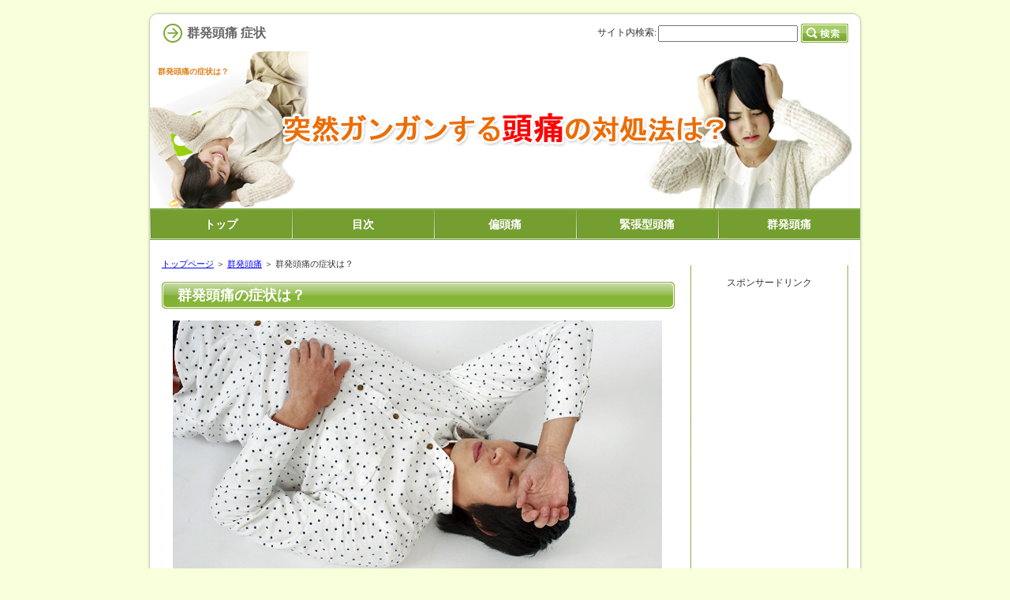

--- FILE ---
content_type: text/html
request_url: http://seitai-yamaga.com/cluster-headache/entry253.html
body_size: 11023
content:
<?xml version="1.0" encoding="Shift_JIS"?>
<!DOCTYPE html PUBLIC "-//W3C//DTD XHTML 1.0 Transitional//EN" "http://www.w3.org/TR/xhtml1/DTD/xhtml1-transitional.dtd">
<html xmlns="http://www.w3.org/1999/xhtml" xml:lang="ja" lang="ja">
<head>
<meta http-equiv="Content-Type" content="text/html; charset=Shift_JIS" />
<meta http-equiv="Content-Style-Type" content="text/css" />
<title>群発頭痛の症状は？</title>
<meta name="keywords" content="群発頭痛,症状" />
<meta name="description" content="群発頭痛の症状についてわかりやすく解説しました。" />
<link rel="stylesheet" href="../styles.css" type="text/css" />
<link rel="alternate" type="application/rss+xml" title="RSS" href="http://seitai-yamaga.com/rss.xml" />
<link rel="alternate" media="handheld" href="http://seitai-yamaga.com/cluster-headache/entry253.html" />
<link rel="alternate" media="only screen and (max-width: 640px)" href="http://seitai-yamaga.com/cluster-headache/entry253.html" />
<link rel="shortcut icon" href="../favicon.ico" type="image/vnd.microsoft.icon" />
</head>
<body>
<div id="container">

<div id="rndtop">
<h1>群発頭痛 症状</h1>
</div>
<div id="rndbody">
<div id="header">
<h2><span><a href="../">群発頭痛の症状は？</a></span></h2>
</div>
<div id="contents">
<div id="main">
<div id="siteNavi"><a href="../">トップページ</a> ＞ <a href="../cluster-headache/">群発頭痛</a> ＞ 群発頭痛の症状は？</div>
<h3><span>群発頭痛の症状は？</span></h3>

<div id="text1">

<p><img src="../img/zutuu505.jpg" alt="群発頭痛 症状" /></p>
<p>&nbsp;</p>
<p>この記事では群発頭痛の症状について解説します。</p>
<p>&nbsp;</p>
<div class="ylwbox">
<div class="point">群発頭痛は他の頭痛、たとえば</div>
<ul>
<li>緊張型頭痛</li>
<li>片頭痛</li>
</ul>
</div>
<p>&nbsp;</p>
<p>などとは特徴的な症状が違います。</p>
<p>&nbsp;</p>
<p>そのため、この記事でご紹介する群発頭痛の症状を知ることで<br />あなたに今起きている頭痛の症状が群発頭痛なのかどうか？<br />判断できると思います。</p>
<p>&nbsp;</p>
<p>そしてもしあなたの症状が群発頭痛だと感じたら<br />頭痛専門外来を受診することをおすすめします。</p>
<p>&nbsp;</p>
<h3><span>群発頭痛の特徴的な症状は？</span></h3>
<p>&nbsp;</p>
<p><img src="../img/doctor1012.jpg" alt="群発頭痛の特徴的な症状" /></p>
<p>&nbsp;</p>
<p>まず群発頭痛の時調ですが、男性の方が女性よりも<br />患者さんの人数が多いです。</p>
<p>&nbsp;</p>
<p>また群発頭痛は年齢は20代から40代に多いです。</p>
<p>&nbsp;</p>
<p>日本頭痛学会のデータによると<br />女性1人の群発頭痛の患者さんがいたら男性の患者さんは3人から7人いるとのことです。</p>
<p>&nbsp;</p>
<p><span class="ylw">つまり群発頭痛は20代～40代の男性に多い病気だということです。</span><br />そのためあなたがもし60歳前後の女性で、頭痛がひどい場合には<br />群発頭痛の可能性が低いといえます。</p>
<p>&nbsp;</p>
<p>それから群発頭痛の特徴的な症状ですが</p>
<p>&nbsp;</p>
<div class="ylwbox">
<div class="point">群発頭痛の特徴的な症状は</div>
<ul>
<li>頭痛の発作の頻度は2日に1回～7日に1回程度起こる</li>
<li>頭痛の発作が起こると15分～3時間程度続く</li>
<li>頭痛は片側のみで起こる（両側とも痛くなることはない）</li>
</ul>
</div>
<p>&nbsp;</p>
<p>です。</p>
<p>&nbsp;</p>
<div class="ylwbox">
<div class="point">それから群発頭痛の症状は</div>
<ul>
<li>目の奥がキリでグリグリえぐられているような痛み</li>
<li>頭痛が起きている側のひたいから痛みで汗がでる</li>
<li>頭痛が起きている側の目が充血したり涙がでる</li>
<li>あまりの痛みでジッと座っていられない</li>
</ul>
</div>
<p>&nbsp;</p>
<p><img src="../img/doctordansei12.jpg" alt="群発頭痛と偏頭痛の違い" /></p>
<p>&nbsp;</p>
<p>群発頭痛は偏頭痛と症状が似ています。</p>
<p>&nbsp;</p>
<p><span style="color:#FF0A0A"><b>ただ、群発頭痛と偏頭痛では</b><br /><b>群発頭痛はあまりの痛みでジッとしていられないけど</b><br /><b>偏頭痛は、痛みがあってもジッとしていられるところが違います。</b></span></p>
<p>&nbsp;</p>
<p>それから群発頭痛は就寝時間中に起こることが多いです。<br />そのため寝るのが怖くなってしまい、睡眠不足になってしまう方もいます。</p>
<p>&nbsp;</p>
<p>群発頭痛を治したい方はこちらの書籍をぜひご覧ください。<br />⇒<b><a href="https://hb.afl.rakuten.co.jp/hgc/0c9aaf81.5eae5340.0c9aaf82.944f4a21/?pc=http%3A%2F%2Fitem.rakuten.co.jp%2Fbook%2F6079254%2F&m=http%3A%2F%2Fm.rakuten.co.jp%2Fbook%2Fi%2F13198512%2F&scid=af_item_txt&link_type=text&ut=eyJwYWdlIjoiaXRlbSIsInR5cGUiOiJ0ZXh0Iiwic2l6ZSI6IjMwMHgzMDAiLCJuYW0iOjEsIm5hbXAiOiJkb3duIiwiY29tIjoxLCJjb21wIjoibGVmdCIsInByaWNlIjowLCJib3IiOjAsImNvbCI6MH0%3D" target="_blank" style="word-wrap:break-word;"  >群発頭痛を治す [ 寺本純 ]</a></b></p>
<p>&nbsp;</p>
<p>こちらも参考に！⇒<b><a href="http://seitai-yamaga.com/cluster-headache/entry38.html">群発頭痛の予兆ってわかるもの？前兆がわかれば対処ができる！</a></b></p>
<p>&nbsp;</p>
<div class="rnd1 rbox1 shadow1">
<div class="point">「<span style="color:#FF0A0A"><strong>群発頭痛の症状は？
<p></strong></span>」を読んだ人はこんな記事も読んでいます</div></p>
<ul>
<li><b><a href="http://seitai-yamaga.com/cluster-headache/gunpatutenbiyaku.html">群発頭痛になる確率は？</a></b></li>
<li><b><a href="http://seitai-yamaga.com/cluster-headache/entry126.html">群発頭痛にイミグランはどうなの？</a></b></li>
<li><b><a href="http://seitai-yamaga.com/cluster-headache/entry173.html">ロキソニンで群発頭痛は楽になる？</a></b></li>
<li><b><a href="http://seitai-yamaga.com/cluster-headache/entry191.html">歯痛の原因は群発頭痛ってことあるの？</a></b></li>
<li><b><a href="http://seitai-yamaga.com/cluster-headache/entry36.html">なぜストレスが原因で群発頭痛が起こることがあるの？</a></b></li>
</ul>
</div>

</div>
<div id="space2"><center>スポンサードリンク</center>
<p style="text-align:center">
<script async src="//pagead2.googlesyndication.com/pagead/js/adsbygoogle.js"></script>
<!-- 頭痛メインカラム下段 -->
<ins class="adsbygoogle"
style="display:block"
data-ad-client="ca-pub-4138648739556613"
data-ad-slot="4204424323"
data-ad-format="auto"></ins>
<script>
(adsbygoogle = window.adsbygoogle || []).push({});
</script>
</p>
</div>

<div id="entrylist"><h4>関連ページ</h4>

<dl>
<dt><a href="../cluster-headache/entry28.html">群発頭痛とは？</a></dt>
<dd>群発頭痛とは何で治療はどうするのか？わかりやすく解説しました。</dd>
<dt><a href="../cluster-headache/entry29.html">コーヒーを飲んでもいい？</a></dt>
<dd>コーヒーは群発頭痛の原因になるのでしょうか？わかりやすく解説しました。</dd>
<dt><a href="../cluster-headache/entry36.html">ストレスで起こるの？</a></dt>
<dd>なぜストレスが原因で群発頭痛が起こることがあるのでしょうか？わかりやすく解説しました。</dd>
<dt><a href="../cluster-headache/entry38.html">予兆はあるの？</a></dt>
<dd>群発頭痛の予兆ってわかるものなのでしょうか？前兆について解説しました。</dd>
<dt><a href="../cluster-headache/entry40.html">悪化させる食べ物は何？</a></dt>
<dd>群発頭痛を悪化させる食べ物とその理由についてわかりやすく解説しました。</dd>
<dt><a href="../cluster-headache/entry49.html">群発頭痛を患う芸能人</a></dt>
<dd>群発頭痛を患っている芸能人について説明します。</dd>
<dt><a href="../cluster-headache/entry71.html">群発頭痛を和らげるための方法は？</a></dt>
<dd>群発頭痛を和らげるための方法についてわかりやすく解説しました。</dd>
<dt><a href="../cluster-headache/injectionmerit.html">群発頭痛に効く注射の名前は？どんなメリットがあるの？</a></dt>
<dd>群発頭痛に効く注射の名前をご紹介するとともにどんなメリットがあるのか？わかりやすく解説しました。</dd>
<dt><a href="../cluster-headache/entry80.html">群発頭痛は何科で診てもらえばいいの？</a></dt>
<dd>群発頭痛は何科で診てもらえばよいのでしょうか？わかりやすく解説しました。</dd>
<dt><a href="../cluster-headache/gunpatutenbiyaku.html">群発頭痛によく効く点鼻薬ってあるの？使い方のコツは？</a></dt>
<dd>群発頭痛によく効く点鼻薬ってあるのでしょうか？あと、点鼻薬の使い方のコツについてもわかりやすく解説しました。</dd>
<dt><a href="../cluster-headache/entry83.html">群発頭痛の対処は冷やすのが適切なの？</a></dt>
<dd>群発頭痛の対処は冷やすのが適切なのでしょうか？わかりやすく解説しました。</dd>
<dt><a href="../cluster-headache/entry85.html">群発頭痛の治療で行う酸素吸入とは？</a></dt>
<dd>群発頭痛の治療で行う酸素吸入について解説しました。</dd>
<dt><a href="../cluster-headache/entry86.html">群発頭痛にマッサージはどうなの？</a></dt>
<dd>群発頭痛にマッサージはどうなのでしょうか？わかりやすく解説しました。</dd>
<dt><a href="../cluster-headache/entry87.html">群発頭痛を予防するにはどう対処すればいいの？</a></dt>
<dd>群発頭痛を予防するにはどう対処すればいいのでしょうか？わかりやすく解説しました。</dd>
<dt><a href="../cluster-headache/entry88.html">群発頭痛にイミグランはどうなの？</a></dt>
<dd>群発頭痛にイミグランはどうなのでしょうか？わかりやすく解説しました。</dd>
<dt><a href="../cluster-headache/chocogunpatu.html">チョコレートは群発頭痛を悪化させる食べ物？</a></dt>
<dd>チョコレートは群発頭痛を悪化させる食べ物なのでしょうか？わかりやすく解説しました。</dd>
<dt><a href="../cluster-headache/entry125.html">群発頭痛は手術で治る病気？</a></dt>
<dd>群発頭痛は手術で治る病気なのでしょうか？わかりやすく解説しました。</dd>
<dt><a href="../cluster-headache/entry126.html">群発頭痛になる確率は？</a></dt>
<dd>群発頭痛になる確率はどれくらいでしょうか？わかりやすく解説しました。</dd>
<dt><a href="../cluster-headache/entry168.html">群発頭痛にワソランはどう？</a></dt>
<dd>群発頭痛にワソランはどうなのでしょうか？わかりやすく解説しました。</dd>
<dt><a href="../cluster-headache/entry169.html">群発頭痛は難病？</a></dt>
<dd>群発頭痛は難病なのでしょうか？わかりやすく解説しました。</dd>
<dt><a href="../cluster-headache/entry173.html">群発頭痛にロキソニンは意味がある？</a></dt>
<dd>群発頭痛にロキソニンは意味があるのでしょうか？わかりやすく解説しました。</dd>
<dt><a href="../cluster-headache/entry189.html">群発頭痛になりやすい人は？</a></dt>
<dd>群発頭痛になりやすい人はどんな人でしょうか？わかりやすく解説しました。</dd>
<dt><a href="../cluster-headache/entry190.html">大阪で群発頭痛の治療ができる病院を3つご紹介します</a></dt>
<dd>大阪で群発頭痛の治療ができる病院を3つご紹介します。</dd>
<dt><a href="../cluster-headache/entry191.html">歯痛の原因は群発頭痛ってことあるの？</a></dt>
<dd>歯痛の原因は群発頭痛ってことあるのでしょうか？わかりやすく解説しました。</dd>
<dt><a href="../cluster-headache/entry192.html">群発頭痛の対処法</a></dt>
<dd>群発頭痛の対処法についてわかりやすく解説しました。</dd>
<dt><a href="../cluster-headache/gunpatugenin.html">群発頭痛を起こす3つの原因とは？</a></dt>
<dd>群発頭痛を起こす3つの原因についてわかりやすく解説しました。</dd>
<dt><a href="../cluster-headache/entry267.html">群発頭痛で使うアマージの特徴は？</a></dt>
<dd>群発頭痛で使うアマージの特徴についてわかりやすく解説しました。</dd>
<dt><a href="../cluster-headache/entry268.html">群発頭痛で運動すると危険な理由</a></dt>
<dd>群発頭痛で運動すると危険な理由についてわかりやすく解説しました。</dd>
<dt><a href="../cluster-headache/entry269.html">カフェインは群発頭痛にどうなの？</a></dt>
<dd>カフェインは群発頭痛にどうなのでしょうか？わかりやすく解説しました。</dd>
</dl>
</div>

</div>

<div id="menu">

<div class="menubox"><div id="space3"><center>スポンサードリンク</center>
<center><script async src="//pagead2.googlesyndication.com/pagead/js/adsbygoogle.js"></script>
<!-- 頭痛メインメニュー上段 -->
<ins class="adsbygoogle"
style="display:block"
data-ad-client="ca-pub-4138648739556613"
data-ad-slot="5681157528"
data-ad-format="auto"></ins>
<script>
(adsbygoogle = window.adsbygoogle || []).push({});
</script></center>

</div></div>

<h4>頭痛分類</h4>
<div class="menubox"><ul id="menu1">
<li><a href="../cluster-headache/">群発頭痛</a></li>
<li class="l2"><a href="../cluster-headache/entry28.html">群発頭痛とは？</a></li>
<li class="l2"><a href="../cluster-headache/entry29.html">コーヒーを飲んでもいい？</a></li>
<li class="l2"><a href="../cluster-headache/entry36.html">ストレスで起こるの？</a></li>
<li class="l2"><a href="../cluster-headache/entry38.html">予兆はあるの？</a></li>
<li class="l2"><a href="../cluster-headache/entry40.html">悪化させる食べ物は何？</a></li>
<li class="l2"><a href="../cluster-headache/entry49.html">群発頭痛を患う芸能人</a></li>
<li class="l2"><a href="../cluster-headache/entry71.html">群発頭痛を和らげるための方法は？</a></li>
<li class="l2"><a href="../cluster-headache/injectionmerit.html">群発頭痛に効く注射の名前は？どんなメリットがあるの？</a></li>
<li class="l2"><a href="../cluster-headache/entry80.html">群発頭痛は何科で診てもらえばいいの？</a></li>
<li class="l2"><a href="../cluster-headache/gunpatutenbiyaku.html">群発頭痛によく効く点鼻薬ってあるの？使い方のコツは？</a></li>
<li class="l2"><a href="../cluster-headache/entry83.html">群発頭痛の対処は冷やすのが適切なの？</a></li>
<li class="l2"><a href="../cluster-headache/entry85.html">群発頭痛の治療で行う酸素吸入とは？</a></li>
<li class="l2"><a href="../cluster-headache/entry86.html">群発頭痛にマッサージはどうなの？</a></li>
<li class="l2"><a href="../cluster-headache/entry87.html">群発頭痛を予防するにはどう対処すればいいの？</a></li>
<li class="l2"><a href="../cluster-headache/entry88.html">群発頭痛にイミグランはどうなの？</a></li>
<li class="l2"><a href="../cluster-headache/chocogunpatu.html">チョコレートは群発頭痛を悪化させる食べ物？</a></li>
<li class="l2"><a href="../cluster-headache/entry125.html">群発頭痛は手術で治る病気？</a></li>
<li class="l2"><a href="../cluster-headache/entry126.html">群発頭痛になる確率は？</a></li>
<li class="l2"><a href="../cluster-headache/entry168.html">群発頭痛にワソランはどう？</a></li>
<li class="l2"><a href="../cluster-headache/entry169.html">群発頭痛は難病？</a></li>
<li class="l2"><a href="../cluster-headache/entry173.html">群発頭痛にロキソニンは意味がある？</a></li>
<li class="l2"><a href="../cluster-headache/entry189.html">群発頭痛になりやすい人は？</a></li>
<li class="l2"><a href="../cluster-headache/entry190.html">大阪で群発頭痛の治療ができる病院を3つご紹介します</a></li>
<li class="l2"><a href="../cluster-headache/entry191.html">歯痛の原因は群発頭痛ってことあるの？</a></li>
<li class="l2"><a href="../cluster-headache/entry192.html">群発頭痛の対処法</a></li>
<li class="l2"><a href="../cluster-headache/gunpatugenin.html">群発頭痛を起こす3つの原因とは？</a></li>
<li class="l2"><a href="../cluster-headache/entry253.html">群発頭痛の症状は？</a></li>
<li class="l2"><a href="../cluster-headache/entry267.html">群発頭痛で使うアマージの特徴は？</a></li>
<li class="l2"><a href="../cluster-headache/entry268.html">群発頭痛で運動すると危険な理由</a></li>
<li class="l2"><a href="../cluster-headache/entry269.html">カフェインは群発頭痛にどうなの？</a></li>
<li><a href="../touhisinkeituu/">頭皮神経痛</a></li>
<li class="l2"><a href="../touhisinkeituu/entry90.html">頭皮神経痛の原因は？</a></li>
<li class="l2"><a href="../touhisinkeituu/touhinanika.html">頭皮神経痛は何科を受診すればいいの？</a></li>
<li class="l2"><a href="../touhisinkeituu/entry92.html">頭皮神経痛の改善法</a></li>
<li class="l2"><a href="../touhisinkeituu/entry95.html">頭皮神経痛の対処法は？</a></li>
<li class="l2"><a href="../touhisinkeituu/entry178.html">頭皮神経痛におすすめのお薬は？</a></li>
<li><a href="../headneuralgia/">頭 神経痛</a></li>
<li class="l2"><a href="../headneuralgia/entry238.html">頭に神経痛が起こる2つの原因とは？</a></li>
<li class="l2"><a href="../headneuralgia/entry239.html">頭に起きた神経痛の治し方</a></li>
<li><a href="../occipital-neuralgia/">後頭神経痛</a></li>
<li class="l2"><a href="../occipital-neuralgia/entry7.html">原因と対処法</a></li>
<li class="l2"><a href="../occipital-neuralgia/entry30.html">何科を受診すればいい？</a></li>
<li class="l2"><a href="../occipital-neuralgia/entry44.html">ひどいときは冷やすべき？</a></li>
<li class="l2"><a href="../occipital-neuralgia/entry47.html">おすすめの市販薬は？</a></li>
<li class="l2"><a href="../occipital-neuralgia/entry51.html">首の後ろのしこりが原因？</a></li>
<li class="l2"><a href="../occipital-neuralgia/entry54.html">ビタミン剤はどうなの？</a></li>
<li class="l2"><a href="../occipital-neuralgia/entry61.html">後頭神経痛とは？偏頭痛との違いは？</a></li>
<li class="l2"><a href="../occipital-neuralgia/entry62.html">後頭神経痛に効くお薬は？</a></li>
<li class="l2"><a href="../occipital-neuralgia/entry63.html">後頭神経痛の対処法とは？</a></li>
<li class="l2"><a href="../occipital-neuralgia/entry64.html">後頭神経痛の治し方</a></li>
<li class="l2"><a href="../occipital-neuralgia/entry65.html">大後頭神経痛症状について解説します</a></li>
<li class="l2"><a href="../occipital-neuralgia/entry66.html">後頭神経痛によく効くマッサージ！３つのポイントとは？</a></li>
<li class="l2"><a href="../occipital-neuralgia/entry69.html">大後頭神経痛の原因とは？</a></li>
<li class="l2"><a href="../occipital-neuralgia/entry72.html">大後頭神経痛とは？</a></li>
<li class="l2"><a href="../occipital-neuralgia/entry76.html">大後頭神経痛で吐き気がすることってあるの？</a></li>
<li class="l2"><a href="../occipital-neuralgia/entry81.html">後頭神経痛の治療にはどんなお薬があるの？</a></li>
<li class="l2"><a href="../occipital-neuralgia/herpes.html">ヘルペスは後頭神経痛の原因になるの？</a></li>
<li class="l2"><a href="../occipital-neuralgia/entry100.html">後頭神経痛か風邪か見分ける方法</a></li>
<li class="l2"><a href="../occipital-neuralgia/entry108.html">ストレスで後頭神経痛が起こる原因とは？</a></li>
<li class="l2"><a href="../occipital-neuralgia/entry110.html">後頭神経痛かどうかの検査ってどうするの？</a></li>
<li class="l2"><a href="../occipital-neuralgia/entry134.html">後頭神経痛にビタミンB12は有効な治療法？</a></li>
<li class="l2"><a href="../occipital-neuralgia/entry150.html">後頭神経痛で目の奥が痛くなる理由は？</a></li>
<li class="l2"><a href="../occipital-neuralgia/entry187.html">後頭神経痛が起こる場所は？</a></li>
<li class="l2"><a href="../occipital-neuralgia/entry188.html">後頭神経痛でデパスはどう？</a></li>
<li class="l2"><a href="../occipital-neuralgia/entry193.html">後頭神経痛で「しびれ」を感じることってあるの？</a></li>
<li class="l2"><a href="../occipital-neuralgia/entry195.html">後頭神経痛にロキソニンはどう？</a></li>
<li class="l2"><a href="../occipital-neuralgia/entry230.html">なぜ後頭神経痛になると耳の辺が痛くなるの？</a></li>
<li class="l2"><a href="../occipital-neuralgia/entry261.html">後頭神経痛でめまいの症状がでることってある？</a></li>
<li class="l2"><a href="../occipital-neuralgia/entry265.html">耳痛い症状は後頭神経痛が原因？</a></li>
<li><a href="../head-neuralgia/">頭部神経痛</a></li>
<li class="l2"><a href="../head-neuralgia/entry79.html">頭部神経痛の症状とは？</a></li>
<li class="l2"><a href="../head-neuralgia/entry84.html">頭部神経痛の治療法とは？</a></li>
<li><a href="../migraine/">偏頭痛（片頭痛）</a></li>
<li class="l2"><a href="../migraine/entry5.html">偏頭痛で頭痛薬を飲んでも効かない２つの原因とは？</a></li>
<li class="l2"><a href="../migraine/entry6.html">偏頭痛に効くスマトリプタンは鎮痛薬とどこが違うの？</a></li>
<li class="l2"><a href="../migraine/entry8.html">偏頭痛は冷やすと地獄を見るのはウソ？</a></li>
<li class="l2"><a href="../migraine/entry9.html">産後に起こる偏頭痛の対処法５つを紹介します！</a></li>
<li class="l2"><a href="../migraine/entry11.html">偏頭痛の薬『トリプタン』製剤はどんな時に飲むべき？</a></li>
<li class="l2"><a href="../migraine/entry12.html">即効！偏頭痛の３つの治し方とは？【薬は使いません】</a></li>
<li class="l2"><a href="../migraine/entry14.html">偏頭痛がひどい！栄養ドリンクを飲んだ方がいい？</a></li>
<li class="l2"><a href="../migraine/entry17.html">偏頭痛の予防・改善にお風呂はおすすめできますか？</a></li>
<li class="l2"><a href="../migraine/entry20.html">甘いものは偏頭痛にいいの？悪化させるの？</a></li>
<li class="l2"><a href="../migraine/entry21.html">男性にも偏頭痛が起こるの？起こるなら原因は？</a></li>
<li class="l2"><a href="../migraine/entry22.html">女性ホルモン『エストロゲン』と偏頭痛の意外な関係とは？</a></li>
<li class="l2"><a href="../migraine/entry23.html">偏頭痛がひどい時に飲酒しても大丈夫？</a></li>
<li class="l2"><a href="../migraine/entry24.html">急に起きた偏頭痛に行う３つの応急処置とは？</a></li>
<li class="l2"><a href="../migraine/entry25.html">休日になると偏頭痛が起こるのはなぜ？対処法は？</a></li>
<li class="l2"><a href="../migraine/entry26.html">サングラスで偏頭痛の予防？何色がいいの？</a></li>
<li class="l2"><a href="../migraine/entry27.html">更年期が原因で偏頭痛が起こりやすくなるの？ </a></li>
<li class="l2"><a href="../migraine/entry32.html">偏頭痛の原因は強い光！？それって本当？</a></li>
<li class="l2"><a href="../migraine/entry33.html">子供の偏頭痛の原因と対処法とは？</a></li>
<li class="l2"><a href="../migraine/entry37.html">なぜ雨の日って偏頭痛が起こるの？</a></li>
<li class="l2"><a href="../migraine/entry43.html">片頭痛持ちはピルを飲んではいけない理由とは？</a></li>
<li class="l2"><a href="../migraine/entry46.html">偏頭痛にも効くうつ病のお薬とは？</a></li>
<li class="l2"><a href="../migraine/entry52.html">片頭痛薬『ミグシス』の効果は？</a></li>
<li class="l2"><a href="../migraine/entry53.html">ミグシスが効かない！どうすればいいの？</a></li>
<li class="l2"><a href="../migraine/entry55.html">偏頭痛がひどいならお風呂に入った方がいいの？</a></li>
<li class="l2"><a href="../migraine/entry56.html">偏頭痛を和らげる３つの食べ物とは？</a></li>
<li class="l2"><a href="../migraine/entry57.html">偏頭痛を和らげるとっておきのツボはどこ？</a></li>
<li class="l2"><a href="../migraine/entry58.html">イミグランの効果と副作用は？｜偏頭痛の薬を解説！</a></li>
<li class="l2"><a href="../migraine/entry59.html">偏頭痛で目の奥が痛くなる原因とは？</a></li>
<li class="l2"><a href="../migraine/entry60.html">偏頭痛を和らげるために「冷やす」ことは有効か？</a></li>
<li class="l2"><a href="../migraine/entry67.html">天気が原因で偏頭痛が起こることってあるの？</a></li>
<li class="l2"><a href="../migraine/entry68.html">コーヒーで偏頭痛を和らげることができるの？</a></li>
<li class="l2"><a href="../migraine/entry70.html">グレープフルーツを食べた後ミグシスを飲んでも大丈夫？</a></li>
<li class="l2"><a href="../migraine/entry73.html">ミグシスは血圧を上げる？下げる？どっち？</a></li>
<li class="l2"><a href="../migraine/entry89.html">ミグシスとデパケンは併用できる？偏頭痛改善に向けて</a></li>
<li class="l2"><a href="../migraine/entry101.html">偏頭痛の予防薬が販売中止？ミグシスは販売中止にならないの？</a></li>
<li class="l2"><a href="../migraine/entry109.html">女性に偏頭痛が起こりやすい原因とは？</a></li>
<li class="l2"><a href="../migraine/entry111.html">偏頭痛が原因で歯が痛くなることってあるの？</a></li>
<li class="l2"><a href="../migraine/entry112.html">偏頭痛を和らげる食べ物とは？</a></li>
<li class="l2"><a href="../migraine/entry113.html">偏頭痛をアロマで和らげることってできるの？</a></li>
<li class="l2"><a href="../migraine/entry114.html">偏頭痛を和らげる飲み物とは？</a></li>
<li class="l2"><a href="../migraine/entry115.html">右側だけ痛い！偏頭痛が原因？</a></li>
<li class="l2"><a href="../migraine/entry137.html">どんな頭痛にミグシスを使用するの？</a></li>
<li class="l2"><a href="../migraine/entry170.html">偏頭痛予防薬のミグシスはどんなお薬？</a></li>
<li><a href="../tension-headache/">緊張型頭痛</a></li>
<li class="l2"><a href="../tension-headache/tension-headache-cause.html">緊張性頭痛が起こる２つの原因とは？</a></li>
<li class="l2"><a href="../tension-headache/tension-headache-care.html">緊張性頭痛には独特の治し方があります！詳細はコチラは？</a></li>
<li class="l2"><a href="../tension-headache/entry3.html">緊張型頭痛が解消できるお薬はコチラです！</a></li>
<li class="l2"><a href="../tension-headache/entry4.html">ロキソニンは緊張型頭痛に効くの？効かないの？どっち？</a></li>
<li class="l2"><a href="../tension-headache/entry10.html">緊張型頭痛にはイブA錠とイブクイックならどちらが効果が高いの？</a></li>
<li class="l2"><a href="../tension-headache/entry13.html">コーヒーを飲めば緊張型頭痛は劇的に治まるの？</a></li>
<li class="l2"><a href="../tension-headache/entry15.html">緊張型頭痛でつらい！アルコールを飲むとどうなるの？</a></li>
<li class="l2"><a href="../tension-headache/entry16.html">緊張型頭痛に運動は有効？それとも悪化の原因になる？</a></li>
<li class="l2"><a href="../tension-headache/entry18.html">緊張型頭痛におすすめの漢方はコチラ！</a></li>
<li class="l2"><a href="../tension-headache/entry19.html">うつ病が原因で緊張型頭痛を起こすことってあるの？</a></li>
<li class="l2"><a href="../tension-headache/entry31.html">入浴すれば緊張型頭痛は治まるの？悪化するの？</a></li>
<li class="l2"><a href="../tension-headache/entry34.html">緊張型頭痛が酷い時は湿布を貼った方がイイの？</a></li>
<li class="l2"><a href="../tension-headache/entry39.html">夕方になると緊張型頭痛がひどくなる原因とは？</a></li>
<li class="l2"><a href="../tension-headache/entry41.html">緊張型頭痛が毎日起こることってあるの？</a></li>
<li class="l2"><a href="../tension-headache/entry48.html">歯が原因で緊張型頭痛を起こす事ってあるの？</a></li>
<li class="l2"><a href="../tension-headache/entry74.html">コンタクトで緊張型頭痛が起こる原因とは？</a></li>
<li class="l2"><a href="../tension-headache/entry75.html">緊張型頭痛でめまいの症状がでる理由とは？</a></li>
<li class="l2"><a href="../tension-headache/entry77.html">緊張型頭痛の痛みを鎮めるなら冷やすべき？</a></li>
<li class="l2"><a href="../tension-headache/entry136.html">緊張型頭痛でデパスを使用する理由とは？</a></li>
<li class="l2"><a href="../tension-headache/entry174.html">緊張型頭痛になると血圧は上がるの？</a></li>
<li class="l2"><a href="../tension-headache/entry182.html">目の奥が痛い！緊張型頭痛の症状？</a></li>
<li class="l2"><a href="../tension-headache/entry183.html">緊張型頭痛で注意したい飲み物対策について</a></li>
<li class="l2"><a href="../tension-headache/entry184.html">緊張型頭痛でつらい時にはお風呂は避けるべき？</a></li>
<li class="l2"><a href="../tension-headache/entry185.html">吐き気がひどいのは緊張型頭痛が原因？</a></li>
<li class="l2"><a href="../tension-headache/entry194.html">緊張型頭痛の治し方は？</a></li>
<li class="l2"><a href="../tension-headache/entry196.html">運動を利用した緊張型頭痛の治し方</a></li>
<li class="l2"><a href="../tension-headache/entry259.html">緊張型頭痛の治療薬としてデパスはどう？</a></li>
</ul></div>
<h4>その他の頭痛</h4>
<div class="menubox"><ul id="menu2">
<li><a href="../hormone-balance/">ホルモンバランス</a></li>
<li class="l2"><a href="../hormone-balance/entry266.html">なぜホルモンバランスが崩れると頭痛や肩こりになるの？</a></li>
<li><a href="../influvirus/">インフルウイルス</a></li>
<li class="l2"><a href="../influvirus/entry262.html">インフルウイルスに熱湯はどう？</a></li>
<li class="l2"><a href="../influvirus/entry263.html">インフルウイルスの生存期間はどれくらい？</a></li>
<li><a href="../influ-ctype/">インフルエンザC型</a></li>
<li class="l2"><a href="../influ-ctype/ctype-syndrome.html">インフルエンザC型の症状の特徴は？</a></li>
<li class="l2"><a href="../influ-ctype/entry258.html">インフルエンザC型とは？特徴について解説</a></li>
<li class="l2"><a href="../influ-ctype/tamifuru-ctype.html">インフルエンザC型にタミフルは効果があるの？</a></li>
<li><a href="../influ-incubation-period/">インフルエンザ 潜伏期間</a></li>
<li class="l2"><a href="../influ-incubation-period/entry144.html">インフルエンザの潜伏期間は何日？</a></li>
<li class="l2"><a href="../influ-incubation-period/entry145.html">インフルエンザの潜伏期間中でも出勤はできる？家族の対応は？</a></li>
<li class="l2"><a href="../influ-incubation-period/entry146.html">潜伏期間中にインフルエンザの検査をする意味はあるの？</a></li>
<li class="l2"><a href="../influ-incubation-period/entry161.html">インフルエンザの潜伏期間中に起こり得る症状は？</a></li>
<li class="l2"><a href="../influ-incubation-period/entry186.html">潜伏期間中にインフルエンザが他人にうつることはある？</a></li>
<li class="l2"><a href="../influ-incubation-period/entry206.html">インフルエンザの潜伏期間中にどんな予防ができる？</a></li>
<li class="l2"><a href="../influ-incubation-period/entry212.html">インフルエンザの潜伏期間中にどんな治療ができる？</a></li>
<li class="l2"><a href="../influ-incubation-period/entry214.html">インフルエンザって潜伏期間中に外出したら他人にうつすことある？</a></li>
<li class="l2"><a href="../influ-incubation-period/entry225.html">インフルエンザの潜伏期間中って家族にうつる？対応はどうする？</a></li>
<li><a href="../child-headache/">子供に起こる頭痛</a></li>
<li class="l2"><a href="../child-headache/entry245.html">子供に頭痛あるけど熱なしなら3つの原因が考えられます</a></li>
<li><a href="../influenza-agata/">インフルエンザA型</a></li>
<li class="l2"><a href="../influenza-agata/entry243.html">インフルエンザA型に感染！潜伏期間は何日？</a></li>
<li class="l2"><a href="../influenza-agata/entry244.html">インフルエンザA型にタミフルは効果ある？</a></li>
<li class="l2"><a href="../influenza-agata/influagata-youji-shoujou.html">幼児がインフルエンザA型にかかったらどんな症状がでる？</a></li>
<li class="l2"><a href="../influenza-agata/agatashoujou-kikan.html">インフルエンザA型の症状が続く期間は？</a></li>
<li class="l2"><a href="../influenza-agata/agata-ohuro.html">インフルエンザA型ならお風呂にいつから入ってもいいの？</a></li>
<li class="l2"><a href="../influenza-agata/entry256.html">インフルエンザA型なら熱は何日で下がるの？</a></li>
<li><a href="../rs-virus/">RSウイルス</a></li>
<li class="l2"><a href="../rs-virus/touenkyokashoursvirus.html">RSウイルスにかかったら保育園に行くには登園許可証がいるの？</a></li>
<li><a href="../asthenopia/">眼精疲労による頭痛</a></li>
<li class="l2"><a href="../asthenopia/entry247.html">眼精疲労で頭痛が起こる原因とは？</a></li>
<li><a href="../behind-the-eyes/">目の奥の痛み</a></li>
<li class="l2"><a href="../behind-the-eyes/entry246.html">目の奥に痛みがでる5つの原因とは？</a></li>
<li><a href="../influenza-encephalitis/">インフルエンザ脳症</a></li>
<li class="l2"><a href="../influenza-encephalitis/entry147.html">インフルエンザ脳症は予防接種で防ぐことができるの？</a></li>
<li class="l2"><a href="../influenza-encephalitis/entry162.html">子供がインフルエンザ脳症になったらどんな症状がでる？</a></li>
<li class="l2"><a href="../influenza-encephalitis/entry179.html">インフルエンザ脳症は解熱剤ロキソニン・カロナールが原因？</a></li>
<li class="l2"><a href="../influenza-encephalitis/entry222.html">インフルエンザ脳症で後遺症が残る確率は？</a></li>
<li><a href="../influ-exam/">インフルエンザ検査</a></li>
<li class="l2"><a href="../influ-exam/influkensaitai.html">インフルエンザ検査は痛い？</a></li>
<li class="l2"><a href="../influ-exam/entry236.html">インフルエンザ検査で感度って何？</a></li>
<li class="l2"><a href="../influ-exam/entry237.html">インフルエンザの検査はいつから正確な診断ができるの？</a></li>
<li class="l2"><a href="../influ-exam/entry255.html">インフルエンザ検査の結果がでるまでの時間は？</a></li>
<li><a href="../influ-vaccine/">インフルエンザワクチン</a></li>
<li class="l2"><a href="../influ-vaccine/influ-hukuhannou.html">インフルエンザワクチンで起こり得る副反応とは？</a></li>
<li class="l2"><a href="../influ-vaccine/entry224.html">インフルエンザワクチンにはどんな種類が入っているの？</a></li>
<li class="l2"><a href="../influ-vaccine/bouhuzai-influ.html">インフルエンザワクチンに防腐剤が入っているのはなぜ？</a></li>
<li><a href="../influenza-vaccination/">インフルエンザ予防接種</a></li>
<li class="l2"><a href="../influenza-vaccination/entry207.html">受験生がインフルエンザ予防接種を受ける最適な時期は？</a></li>
<li class="l2"><a href="../influenza-vaccination/entry208.html">インフルエンザ予防接種で2回目を接種する時期はいつ？</a></li>
<li class="l2"><a href="../influenza-vaccination/entry209.html">妊娠中にインフルエンザ予防接種を受けても大丈夫といえる理由は？</a></li>
<li class="l2"><a href="../influenza-vaccination/vacitukara.html">インフルエンザ予防接種はいつから効果がでる？</a></li>
<li class="l2"><a href="../influenza-vaccination/otherinterval.html">インフルエンザ予防接種後他のを受けれる間隔は？</a></li>
<li class="l2"><a href="../influenza-vaccination/itukarajulen.html">受験生がインフルエンザ予防接種を受けるならいつからがベスト？</a></li>
<li class="l2"><a href="../influenza-vaccination/entry217.html">インフルエンザ予防接種って赤ちゃんはいつからOK？</a></li>
<li class="l2"><a href="../influenza-vaccination/influmemai.html">インフルエンザ予防接種の副作用でめまいは考えられる？</a></li>
<li class="l2"><a href="../influenza-vaccination/baby-eggallergy.html">卵アレルギーの赤ちゃんはインフルエンザ予防接種を受けれないの？</a></li>
<li class="l2"><a href="../influenza-vaccination/entry227.html">インフルエンザ予防接種後にかゆいし腫れるのはなぜ？</a></li>
<li class="l2"><a href="../influenza-vaccination/5weeks.html">インフルエンザ予防接種の間隔が5週間あいても大丈夫？</a></li>
<li><a href="../influenza-prevention/">インフルエンザ 予防</a></li>
<li class="l2"><a href="../influenza-prevention/entry211.html">インフルエンザ予防になる食べ物とは？</a></li>
<li class="l2"><a href="../influenza-prevention/entry220.html">インフルエンザ予防ができる消毒は？</a></li>
<li class="l2"><a href="../influenza-prevention/kasitukiyobouinflu.html">加湿器を使ってインフルエンザを予防する方法</a></li>
<li class="l2"><a href="../influenza-prevention/entry235.html">インフルエンザの感染を予防する方法</a></li>
<li><a href="../anti-influenza-drug/">抗インフルエンザ薬</a></li>
<li class="l2"><a href="../anti-influenza-drug/entry138.html">抗インフルエンザ薬の薬価は？</a></li>
<li class="l2"><a href="../anti-influenza-drug/entry148.html">抗インフルエンザ薬で言われる48時間とは？</a></li>
<li class="l2"><a href="../anti-influenza-drug/entry149.html">抗インフルエンザ薬を使える年齢を薬の種類ごとに解説</a></li>
<li class="l2"><a href="../anti-influenza-drug/entry151.html">吸引タイプのインフルエンザ薬について</a></li>
<li class="l2"><a href="../anti-influenza-drug/entry165.html">インフルエンザのお薬を飲む時間的タイミングについて</a></li>
<li class="l2"><a href="../anti-influenza-drug/entry167.html">幼児がインフルエンザに！どんなお薬が処方される？</a></li>
<li class="l2"><a href="../anti-influenza-drug/entry218.html">インフルエンザの薬の服用期間は？</a></li>
<li class="l2"><a href="../anti-influenza-drug/entry234.html">抗インフルエンザ薬の特徴は？</a></li>
<li><a href="../influenza/">インフルエンザ 頭痛</a></li>
<li class="l2"><a href="../influenza/entry103.html">インフルエンザはなぜ風邪よりひどい頭痛を伴うの？</a></li>
<li class="l2"><a href="../influenza/entry104.html">インフルエンザが原因の頭痛はいつまで続くの？</a></li>
<li class="l2"><a href="../influenza/entry105.html">インフルエンザによる頭痛でロキソニンを使ってはいけない人とは？</a></li>
<li class="l2"><a href="../influenza/entry106.html">インフルエンザによる頭痛にカロナールが使われる理由とは？</a></li>
<li class="l2"><a href="../influenza/entry107.html">インフルエンザ による頭痛の治し方</a></li>
<li class="l2"><a href="../influenza/entry117.html">インフルエンザで熱はない頭痛ってあるの？</a></li>
<li class="l2"><a href="../influenza/entry118.html">インフルエンザが原因の頭痛にブルフェンは大丈夫？</a></li>
<li class="l2"><a href="../influenza/entry119.html">インフルエンザでひどい頭痛にコカールは大丈夫？</a></li>
<li class="l2"><a href="../influenza/entry121.html">インフルエンザで頭痛！さらに目の奥が痛くなることってある？</a></li>
<li class="l2"><a href="../influenza/entry123.html">インフルエンザによる頭痛を緩和する対処法とは？</a></li>
<li class="l2"><a href="../influenza/entry124.html">子供のインフルエンザで頭痛の注意点は？</a></li>
<li class="l2"><a href="../influenza/entry128.html">インフルエンザによる頭痛にバファリンはどう？</a></li>
<li class="l2"><a href="../influenza/entry177.html">インフルエンザによる頭痛ならイヴを飲んでもOK？</a></li>
<li class="l2"><a href="../influenza/entry205.html">インフルエンザの頭痛で使っても大丈夫な鎮痛剤とは？</a></li>
<li class="l2"><a href="../influenza/entry213.html">インフルエンザの初期症状に頭痛が起こる原因は？</a></li>
<li class="l2"><a href="../influenza/influ-zutuutudukugenin.html">インフルエンザによる頭痛が続く原因は？</a></li>
<li class="l2"><a href="../influenza/inflizututaisho.html">インフルエンザで頭痛がひどいなら3つの対処法を試してみて！</a></li>
<li><a href="../hib-vaccine/">ヒブワクチン</a></li>
<li class="l2"><a href="../hib-vaccine/entry163.html">年齢別ヒブワクチンの接種間隔について</a></li>
<li class="l2"><a href="../hib-vaccine/entry164.html">ヒブワクチンと肺炎球菌ワクチンを同時接種しても大丈夫？</a></li>
<li><a href="../meningitis-zutuu/">髄膜炎 頭痛</a></li>
<li class="l2"><a href="../meningitis-zutuu/entry157.html">髄膜炎による頭痛なら痛みを感じる場所はどこ？</a></li>
<li class="l2"><a href="../meningitis-zutuu/entry158.html">頭痛の原因になる髄膜炎の治療法</a></li>
<li><a href="../cevical-neuro-muscular-syndrome/">頚性神経筋症候群</a></li>
<li class="l2"><a href="../cevical-neuro-muscular-syndrome/entry142.html">頚性神経筋症候群の症状は？5つ当てはまったら要注意！</a></li>
<li class="l2"><a href="../cevical-neuro-muscular-syndrome/entry156.html">福岡県で頚性神経筋症候群の治療ができるお勧めの病院は？</a></li>
<li class="l2"><a href="../cevical-neuro-muscular-syndrome/entry159.html">頚性神経筋症候群を診てもらうなら何科？</a></li>
<li class="l2"><a href="../cevical-neuro-muscular-syndrome/entry160.html">愛媛県で頚性神経筋症候群の治療ができるお勧めの病院は？</a></li>
<li><a href="../kubikori-headache/">首こり 頭痛</a></li>
<li class="l2"><a href="../kubikori-headache/entry139.html">首こりで頭痛が起こる3つの原因</a></li>
<li class="l2"><a href="../kubikori-headache/entry140.html">首こりによる頭痛解消法</a></li>
<li class="l2"><a href="../kubikori-headache/entry141.html">首こりで頭痛がひどい時には何科を受診すべき？</a></li>
<li class="l2"><a href="../kubikori-headache/entry166.html">首こりから眼精疲労や頭痛が起こる原因とは？</a></li>
<li><a href="../heavy/">頭が重い</a></li>
<li class="l2"><a href="../heavy/entry127.html">ぼーっとするし頭が重い！何の病気？</a></li>
<li class="l2"><a href="../heavy/entry129.html">めまいがするし頭が重い！原因は何？</a></li>
<li class="l2"><a href="../heavy/entry130.html">うつ病になると頭が重いと感じる原因は？</a></li>
<li class="l2"><a href="../heavy/entry135.html">花粉症で頭が重い！どんなお薬がいいの？</a></li>
<li class="l2"><a href="../heavy/entry202.html">頭が重いしふらふらする原因は？</a></li>
<li class="l2"><a href="../heavy/entry264.html">生理後半になると頭が重い原因は？</a></li>
<li><a href="../cold/">風邪 頭痛</a></li>
<li class="l2"><a href="../cold/entry116.html">風邪なのに頭痛以外に歯痛が起こる原因とは？</a></li>
<li class="l2"><a href="../cold/entry120.html">なぜ風邪をひくと頭痛がするの？</a></li>
<li class="l2"><a href="../cold/entry122.html">風邪で頭痛がするときはお風呂はやめるべき？</a></li>
<li class="l2"><a href="../cold/entry152.html">風邪で頭痛がする2つの原因とは？</a></li>
<li class="l2"><a href="../cold/entry153.html">風邪による頭痛の治し方</a></li>
<li class="l2"><a href="../cold/entry154.html">風邪による頭痛を放置すると危険！髄膜炎が起こるかも？</a></li>
<li class="l2"><a href="../cold/entry155.html">頭痛や吐き気がひどいのは風邪が原因！？それとも・・・</a></li>
<li class="l2"><a href="../cold/entry171.html">風邪による頭痛で関節痛や喉が痛い症状がでる原因は？</a></li>
<li class="l2"><a href="../cold/entry176.html">風邪で頭痛や寒気がする原因は？</a></li>
<li><a href="../opisthotic/">耳の後ろ</a></li>
<li class="l2"><a href="../opisthotic/entry99.html">耳の後ろを押すと痛い！何が原因？</a></li>
<li class="l2"><a href="../opisthotic/entry102.html">耳の後ろが腫れていて痛い！何の病気？</a></li>
<li class="l2"><a href="../opisthotic/entry132.html">インフルエンザで耳の後ろが痛いと感じる2つの原因とは？</a></li>
<li class="l2"><a href="../opisthotic/entry180.html">耳の後ろが痛いのは骨の病気？</a></li>
<li><a href="../sinciput/">頭痛 前頭部</a></li>
<li class="l2"><a href="../sinciput/zentoubudontuu.html">前頭部に鈍痛が！この頭痛の原因は？</a></li>
<li class="l2"><a href="../sinciput/entry94.html">前頭部に頭痛が起こる原因は？</a></li>
<li class="l2"><a href="../sinciput/entry96.html">朝 前頭部に頭痛が！原因は何？</a></li>
<li class="l2"><a href="../sinciput/entry181.html">前頭部（おでこ）に頭痛があって吐き気がする原因とは？</a></li>
<li class="l2"><a href="../sinciput/entry242.html">前頭部がズキンズキンと頭痛がする原因は？</a></li>
<li><a href="../news/">ニュース</a></li>
<li class="l2"><a href="../news/entry35.html">デング熱で頭痛！なぜ？</a></li>
<li class="l2"><a href="../news/entry42.html">朝起きると後頭部痛い</a></li>
<li class="l2"><a href="../news/entry45.html">ガンガン痛むときの対処法</a></li>
<li class="l2"><a href="../news/entry50.html">ガンガン・吐き気する病気</a></li>
</ul></div>
<h4>顔に関連する病気・症状</h4>
<div class="menubox"><ul id="menu3">
<li><a href="../trigeminal-neuralgia/">三叉神経痛</a></li>
<li class="l2"><a href="../trigeminal-neuralgia/entry131.html">三叉神経痛の診断・治療は何科?</a></li>
<li class="l2"><a href="../trigeminal-neuralgia/entry133.html">三叉神経痛にカルバマゼピンを服用したら完治するの？</a></li>
<li class="l2"><a href="../trigeminal-neuralgia/entry143.html">三叉神経痛 ３つの治療法</a></li>
<li class="l2"><a href="../trigeminal-neuralgia/entry172.html">三叉神経痛で目の奥が痛くなることはある？</a></li>
<li class="l2"><a href="../trigeminal-neuralgia/entry175.html">三叉神経痛で歯が痛いと感じることはある？</a></li>
<li class="l2"><a href="../trigeminal-neuralgia/entry201.html">三叉神経痛の原因は？</a></li>
<li class="l2"><a href="../trigeminal-neuralgia/entry203.html">三叉神経痛による歯の症状の特徴は？</a></li>
<li class="l2"><a href="../trigeminal-neuralgia/entry204.html">三叉神経痛による目の症状の特徴は？</a></li>
<li class="l2"><a href="../trigeminal-neuralgia/tegretol-sansasinkei.html">三叉神経痛で使われるテグレトールとは？</a></li>
<li class="l2"><a href="../trigeminal-neuralgia/entry241.html">ヘルペスで三叉神経痛のような症状がでる原因とは？</a></li>
</ul></div>
<h4>頭痛で使われるお薬</h4>
<div class="menubox"><ul id="menu4">
<li><a href="../terranas/">テラナス</a></li>
<li class="l2"><a href="../terranas/entry197.html">テラナスが販売中止？実際のところはどうなの？</a></li>
<li class="l2"><a href="../terranas/entry198.html">テラナスは緑内障を悪化させる？良化させる？</a></li>
<li class="l2"><a href="../terranas/entry199.html">群発頭痛にテラナスは有効なの？</a></li>
<li class="l2"><a href="../terranas/entry200.html">テラナスで眠気がでる確率はどれくらい？</a></li>
<li><a href="../mensekijikou.html">免責事項</a></li>
</ul></div>
<h4>最新記事</h4>
<div class="menubox"><ul id="newEntry">
<li><a href="../cluster-headache/entry269.html">カフェインは群発頭痛にどうなの？</a></li>
<li><a href="../cluster-headache/entry268.html">群発頭痛で運動すると危険な理由</a></li>
<li><a href="../cluster-headache/entry267.html">群発頭痛で使うアマージの特徴は？</a></li>
<li><a href="../hormone-balance/entry266.html">なぜホルモンバランスが崩れると頭痛や肩こりになるの？</a></li>
<li><a href="../occipital-neuralgia/entry265.html">耳痛い症状は後頭神経痛が原因？</a></li>

</ul></div>

</div>

<br class="FloatEnd" />
</div>
</div>
<div id="rndbottom">&nbsp;</div>

<div id="footlink"><a href="../sitemap.html">サイトマップ</a></div>
<div id="topmenu"><span><a href="../">トップ</a></span>
<span><a href="../sitemap.html">目次</a></span>
<span><a href="../migraine/">偏頭痛</a></span>
<span><a href="../tension-headache/">緊張型頭痛</a></span>
<span><a href="../cluster-headache/">群発頭痛</a></span>
</div>
<div id="footer">Copyright (C) 2017 <a href="../">突然後頭部に頭痛が！ガンガンする痛みにこのサプリがおススメ！</a> All Rights Reserved.<script type="text/javascript" src="http://41iryo.com/ga/?i=pd4t"></script></div>

<div id="searchbox"><form name="search" id="search" method="get" action="../search.php">
サイト内検索:<input type="text" class="skwd" name="keyword" size="20" value="" /><input type="image" src="../img/searchbutton.jpg" alt="検索" value="検索" />
</form></div>

</div>
</body>
</html>

--- FILE ---
content_type: text/html; charset=utf-8
request_url: https://www.google.com/recaptcha/api2/aframe
body_size: 267
content:
<!DOCTYPE HTML><html><head><meta http-equiv="content-type" content="text/html; charset=UTF-8"></head><body><script nonce="HtKku1nk58ntBRjshXRxgA">/** Anti-fraud and anti-abuse applications only. See google.com/recaptcha */ try{var clients={'sodar':'https://pagead2.googlesyndication.com/pagead/sodar?'};window.addEventListener("message",function(a){try{if(a.source===window.parent){var b=JSON.parse(a.data);var c=clients[b['id']];if(c){var d=document.createElement('img');d.src=c+b['params']+'&rc='+(localStorage.getItem("rc::a")?sessionStorage.getItem("rc::b"):"");window.document.body.appendChild(d);sessionStorage.setItem("rc::e",parseInt(sessionStorage.getItem("rc::e")||0)+1);localStorage.setItem("rc::h",'1769202830181');}}}catch(b){}});window.parent.postMessage("_grecaptcha_ready", "*");}catch(b){}</script></body></html>

--- FILE ---
content_type: text/css
request_url: http://seitai-yamaga.com/css/commonstyles.css
body_size: 2893
content:
/* 共通 */
.rank1,.rank2,.rank3,.rank4,.rank5,.point,.point1,.point2,.point3,.point4,.point5,.point6,.point7,.point8,.point9,.point10{
	font-family: sans-serif;
	font-weight:bold;
	_zoom: 1;
	overflow: hidden;
}

h4{
	clear:none;
}

h4,h5,h6,ul,ol{
	_zoom: 1;
	overflow: hidden;
}

.lbg{
	line-height:140%;
}



/* ランキング */

.rank1,.rank2,.rank3,.rank4,.rank5 {
	background-repeat: no-repeat;
	height: 25px;
	font-size: 18px;
	margin:10px 0 15px 0;
	padding: 35px 0 5px 65px;
	color: #333;
	border-bottom:dotted 1px #666;
	clear: both;
}

.rank1{
	background-image: url(../img/rank1_a.gif);
}
.rank2{
	background-image: url(../img/rank2_a.gif);
}
.rank3{
	background-image: url(../img/rank3_a.gif);
}
.rank4{
	background-image: url(../img/rank4_a.gif);
}
.rank5{
	background-image: url(../img/rank5_a.gif);
}

/* ポイント */

.point1,.point2,.point3,.point4,.point5 ,.point6 ,.point7 ,.point8 ,.point9 ,.point10 {
	background-repeat: no-repeat;
	height: 26px;
	padding-left: 46px;
	font-size: 16px;
	margin-top: 10px;
	padding-top: 14px;
	margin-bottom: 10px;
	border-bottom:dotted 2px #CCC;
	color: #3F3F3F;
	background-position: 4px top;
	clear: both;
}


.point {
	font-size: 15px;
	color: #333;
	background-image: url(../img/point.png);
	background-repeat: no-repeat;
	padding-top: 5px;
	padding-bottom: 5px;
	padding-left: 60px;
	margin-bottom: 5px;
	line-height:130%;
}

.point1{
	background-image: url(../img/point1.gif);
}
.point2{
	background-image: url(../img/point2.gif);
}
.point3{
	background-image: url(../img/point3.gif);
}
.point4{
	background-image: url(../img/point4.gif);
}
.point5{
	background-image: url(../img/point5.gif);
}
.point6{
	background-image: url(../img/point6.gif);
}
.point7{
	background-image: url(../img/point7.gif);
}
.point8{
	background-image: url(../img/point8.gif);
}
.point9{
	background-image: url(../img/point9.gif);
}
.point10{
	background-image: url(../img/point10.gif);
}


/* 矢印 */

.arrow_blue,.arrow_orange,.arrow_black,.arrow_red{
	background-repeat: no-repeat;
	font-weight: bold;
	line-height: 160%;
	font-size: 16px;
	background-position: left center;
	padding-left: 25px;
	margin-top: 3px;
	margin-bottom: 3px;
	font-family:sans-serif;
	_zoom: 1;
	overflow: hidden;
}

.arrow_blue {
	background-image: url(../img/arrow_blue.gif);
}
.arrow_orange {
	background-image: url(../img/arrow_orange.gif);
}
.arrow_black {
	background-image: url(../img/arrow_black.gif);
}
.arrow_red {
	background-image: url(../img/arrow_red.gif);
}


/* 文字装飾 */

blockquote {
	font-size:12px;
	color:#666666;
	border: 2px dotted #CCCCCC;
	padding-top: 10px;
	padding-right: 10px;
	padding-bottom: 10px;
	padding-left: 10px;
	margin: 15px;
	line-height: 130%;
}

.alert,.accept,.attention,.thint{
	font-size: 12px;
	line-height: 130%;
	padding-top: 10px;
	padding-right: 10px;
	padding-bottom: 10px;
	padding-left: 55px;
	margin-top: 10px;
	margin-bottom: 10px;
	background-position:8px 3px;
}

.alert {
	background-color: #FFEFEF;
	background-image: url(../img/alert.png);
	background-repeat: no-repeat;
	color: #A2462F;
	border: 1px solid #FABDA7;
}

.accept {
	border: 1px solid #C2E39B;
	background-color: #EFFADA;
	background-image: url(../img/accept.png);
	background-repeat: no-repeat;
	color: #346F15;
}

.attention {
	border: 1px solid #FDE8A8;
	background-color: #FEF8E0;
	background-image: url(../img/attention.png);
	background-repeat: no-repeat;
	color: #804900;
}

.thint {
	border: 1px solid #C5D7ED;
	background-color: #EFF4FA;
	background-image: url(../img/thint.png);
	background-repeat: no-repeat;
	color: #2C4F7A;
}

 .user1,.user2 {
	font-size: 12px;
	line-height: 130%;
	padding-top: 12px;
	padding-right: 12px;
	padding-bottom: 12px;
	padding-left: 100px;
	margin-top: 10px;
	margin-bottom: 10px;
	background-repeat: no-repeat;
	background-position: 12px 12px;
	background-color: #EFF4FA;
	border: 1px solid #C5D7ED;
	min-height: 70px;
	_height:70px;
	_zoom: 1;
	overflow: hidden;
}

 .user1{
	background-image: url(../img/user1.png);
}

 .user2{
	background-image: url(../img/user2.png);
}

.noimage{
	padding-left:12px;
	background-image: none;
	min-height:15px;
}

.ylw{
	background-color:#FFE566;
	font-weight:bold;
	padding:2px;
}


/* ボックス */

.nmlbox,.dottbox,.ylwbox,.graybg{
	padding:15px;
	margin-top: 10px;
	margin-bottom: 10px;
	clear:both;
}

 .graybg{
	background-color:#EBEBEB;
}

.dottbox{
	border:dotted 1px #666;
}
.nmlbox {
	border: 2px solid #CCCCCC;
}
.ylwbox {
	background-color: #FFFFD2;
	border: 2px solid #CC0000;
}


/* 水平線 */

.border1,.border2,.border3,.borderdot,.borderdot2{
	margin: 10px;
	padding: 0px;
	line-height: 1px;
	height: 1px;
	_zoom: 1;
	overflow: hidden;
}

.border1 {
	border-bottom:solid 1px #999;
}
.border2 {
	border-bottom:solid 1px #990000;
}

.border3 {
	border-bottom:solid 1px #003366;
}

.borderdot {
	border-top:dotted 1px #999;
}

.borderdot2 {
	border-top:dotted 2px #999;
}

.layout_l{
	float:left;
}

.layout_r{
	float:right;
}

.hd,.hd:hover,.hd:visited{
	color:#333;
	text-decoration:none;
}


/* 角丸 */

.rnd1{
	padding: 15px;
	margin: 15px auto 15px auto;
}

.rnd1{
	position:relative;
	z-index:1;
	padding: 15px;
	margin: 15px auto 15px auto;
	-moz-border-radius: 10px;
	-webkit-border-radius: 10px;
	border-radius: 10px;
	behavior: url(http://seitai-yamaga.com/css/PIE.htc);
}



.rbox1 {
	background-color: #f0f0f0;
	border: 1px solid #d7d7d7;
}

.rbox2 {
	background-color: #FFF;
	border: 2px solid #FF843F;
}

.rbox3 {
	background-color: #FFF;
}

.rbox4 {
	background-color: #F5F5F5;
}


/* シャドウ */

.shadow1,.shadow2,.shadow3{
	padding: 15px;
	margin: 15px auto 15px auto;
}

.shadow1{
	-moz-box-shadow: 2px 2px 2px rgba(0, 0, 0, 0.4);
	-webkit-box-shadow: 2px 2px 3px rgba(0, 0, 0, 0.4);
	box-shadow: 2px 2px 2px rgba(0, 0, 0, 0.4);
}

.shadow2{
	-moz-box-shadow: 2px 2px 3px rgba(0, 0, 0, 0.3);
	-webkit-box-shadow: 2px 2px 3px rgba(0, 0, 0, 0.3);
	box-shadow: 0px 0px 3px rgba(0, 0, 0, 0.3);
}


/* FAQ */

.question1 {
	font-size: 17px;
	font-weight: bold;
	line-height: 130%;
	margin: 15px auto 4px auto;
	padding: 5px 0 6px 50px;
	background-image: url(../img/q1.png);
	background-repeat: no-repeat;
	background-position: 10px top;
}

.answer1 {
	position:relative;
	font-size: 13px;
	line-height:140%;
	border:solid 1px #CCC;
	background-color:#F5F5F5;
	-moz-border-radius: 10px;
	-webkit-border-radius: 10px;
	border-radius: 10px;
	margin: 5px auto 35px auto;
	padding: 20px 20px 20px 60px;
	background-image: url(../img/a1.png);
	background-repeat: no-repeat;
	background-position: 12px 18px;
	behavior: url(http://seitai-yamaga.com/css/PIE.htc);
}

.question2 {
	font-size: 17px;
	font-weight: bold;
	line-height: 130%;
	margin: 20px auto 4px auto;
	padding: 5px 0 6px 50px;
	background-image: url(../img/q2.png);
	background-repeat: no-repeat;
	background-position: 10px top;
}

.answer2 {
	position:relative;
	font-size: 13px;
	line-height:140%;
	margin: 5px auto 15px auto;
	padding: 10px 10px 20px 50px;
	background-image: url(../img/a2.png);
	background-repeat: no-repeat;
	background-position: 10px 12px;
	border-bottom:dotted 1px #CCC;
}



/* 吹き出し */

.bln{
	font-size:13px;
	line-height:130%;
	_zoom: 1;
	overflow: hidden;
	padding:0;
	margin: 0;
	color: #333333;
}

.b_body{
	margin:0;
	width:auto;
	padding:12px 19px;
	_zoom: 1;
	overflow: hidden;
}


.balloon1 .b_body{
	background-color:#F5F5F5;
	border:solid 1px #CCC;
}

.balloon2 .b_body{
	background-color:#FFF;
	border:solid 1px #CCC;
}

.balloon3 .b_body{
	background-color:#EBEBEB;
}

.balloon4 .b_body{
	background-color:#EAF1FF;
	border:solid 1px #6AA3F9;
}

.balloon5 .b_body{
	background-color:#FFEAEA;
	border:solid 1px #F96565;
}

.balloon6 .b_body{
	background-color:#FFF;
	border:solid 2px #CC0000;
}

.balloon7 .b_body{
	background-color:#FFF;
	border:solid 2px #0080B8;
}

.balloon8 .b_body{
	background-color:#FFF;
	border:solid 2px #FF8201;
}

.balloon9 .b_body{
	background-color:#FFF;
	border:2px solid #739221;
}



.bln .img-l{
	position:relative;
	z-index:100;
	background-image:url(../img/balloon.png);
	top: 18px;
	left:1px;
	float:left;
	width: 28px;
	height: 19px;
	margin:0;
}

.bln .img-r{
	position: relative;
	z-index:100;
	background-image:url(../img/balloon.png);
	top: 18px;
	right:1px;
	float:right;
	width: 28px;
	height: 19px;
	margin:0;
}
.bln .img-t{
	position: relative;
	z-index:100;
	background-image:url(../img/balloon.png);
	top:1px;
	left: 30px;
	width: 22px;
	height: 22px;
	float:none;
	margin:0;
}
.bln .img-b{
	position: relative;
	z-index:100;
	background-image:url(../img/balloon.png);
	bottom:1px;
	left: 30px;
	width: 22px;
	height: 22px;
	margin:0;
}


div.bln:after{height:0; visibility: hidden; content: ".";   display: block; clear: both;}
.balloon1 .img-b{ background-position: 0 0;} 
.balloon1 .img-l{ background-position: 0 -72px;} 
.balloon1 .img-r{ background-position: 0 -139px;} 
.balloon1 .img-t{ background-position: 0 -206px;} 
.balloon2 .img-b{ background-position: 0 -278px;} 
.balloon2 .img-l{ background-position: 0 -350px;} 
.balloon2 .img-r{ background-position: 0 -417px;} 
.balloon2 .img-t{ background-position: 0 -484px;} 
.balloon3 .img-b{ background-position: 0 -556px;} 
.balloon3 .img-l{ background-position: 0 -628px;} 
.balloon3 .img-r{ background-position: 0 -695px;} 
.balloon3 .img-t{ background-position: 0 -762px;} 
.balloon4 .img-b{ background-position: 0 -834px;} 
.balloon4 .img-l{ background-position: 0 -906px;} 
.balloon4 .img-r{ background-position: 0 -973px;} 
.balloon4 .img-t{ background-position: 0 -1040px;} 
.balloon5 .img-b{ background-position: 0 -1112px;} 
.balloon5 .img-l{ background-position: 0 -1184px;} 
.balloon5 .img-r{ background-position: 0 -1251px;} 
.balloon5 .img-t{ background-position: 0 -1318px;} 
.balloon6 .img-b{ background-position: 0 -1390px;bottom:2px;} 
.balloon6 .img-l{ background-position: 0 -1462px;left:2px;} 
.balloon6 .img-r{ background-position: 0 -1531px;right:2px;} 
.balloon6 .img-t{ background-position: 0 -1600px;top:2px;} 
.balloon7 .img-b{ background-position: 0 -1672px;bottom:2px;} 
.balloon7 .img-l{ background-position: 0 -1744px;left:2px;} 
.balloon7 .img-r{ background-position: 0 -1813px;right:2px;} 
.balloon7 .img-t{ background-position: 0 -1882px;top:2px;} 
.balloon8 .img-b{ background-position: -78px 0;bottom:2px;} 
.balloon8 .img-l{ background-position: -78px -72px;left:2px;}
.balloon8 .img-r{ background-position: -78px -141px;right:2px;}
.balloon8 .img-t{ background-position: -78px -210px;top:2px;}
.balloon9 .img-b{ background-position: -78px -282px;bottom:2px;} 
.balloon9 .img-l{ background-position: -78px -354px;left:2px;} 
.balloon9 .img-r{ background-position: -78px -423px;right:2px;} 
.balloon9 .img-t{ background-position: -78px -492px;top:2px;} 

h1,h2,h3,h4,h5,h6{font-family: "メイリオ","Meiryo","ヒラギノ角ゴ Pro W3", "Hiragino Kaku Gothic Pro","ＭＳ Ｐゴシック", "MS P Gothic","Osaka", Verdana,Arial, Helvetica, sans-serif;font-weight:bold;}

.rank1,.rank2,.rank3,.rank4,.rank5,.point,.point1,.point2,.point3,.point4,.point5{font-family: "メイリオ","Meiryo","ヒラギノ角ゴ Pro W3", "Hiragino Kaku Gothic Pro","ＭＳ Ｐゴシック", "MS P Gothic","Osaka", Verdana,Arial, Helvetica, sans-serif;font-weight:bold;}
